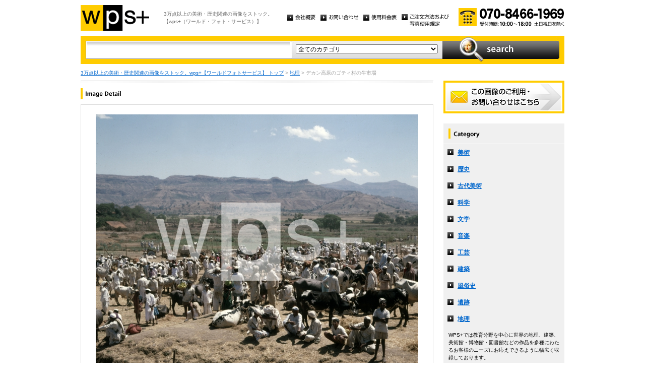

--- FILE ---
content_type: text/html
request_url: http://wpsfoto.com/items/IN0466
body_size: 10445
content:
<!DOCTYPE html PUBLIC "-//W3C//DTD XHTML 1.0 Transitional//EN" "http://www.w3.org/TR/xhtml1/DTD/xhtml1-transitional.dtd">
<html xmlns="http://www.w3.org/1999/xhtml" xml:lang="ja" lang="ja">
<head>
<meta http-equiv="Content-Type" content="text/html; charset=UTF-8" />
<title>デカン高原のゴティ村の牛市場 - 地理 | wps+（ワールド・フォト・サービス）</title>
<meta name="description" content="" />
<meta name="keywords" content="" />
<meta http-equiv="Content-Style-Type" content="text/css" />
<meta http-equiv="Content-Script-Type" content="text/javascript" />
<link type="text/css" rel="stylesheet" href="/common/css/import.css" media="all" />
<script type="text/javascript" src="/common/js/jquery.js"></script>
<script type="text/javascript" src="/common/js/common.js"></script>
<script type="text/javascript" src="/common/js/jquery.biggerlink.js"></script>
<script type="text/javascript">
$(function(){
	$('.item_thumb').biggerlink();
});
</script>
<script type="text/javascript">

  var _gaq = _gaq || [];
  _gaq.push(['_setAccount', 'UA-11212125-4']);
  _gaq.push(['_trackPageview']);

  (function() {
    var ga = document.createElement('script'); ga.type = 'text/javascript'; ga.async = true;
    ga.src = ('https:' == document.location.protocol ? 'https://ssl' : 'http://www') + '.google-analytics.com/ga.js';
    var s = document.getElementsByTagName('script')[0]; s.parentNode.insertBefore(ga, s);
  })();

</script>
</head>
<body>
<div id="structure">
	<div id="header">
		<p><a href="/"><img src="/common/image/header_logo.gif" alt="wps+（ワールド・フォト・サービス）" width="136" height="51" /></a></p>
		<p id="header_text">3万点以上の美術・歴史関連の画像をストック。<br />
			【wps+（ワールド・フォト・サービス）】</p>
		<ul class="unav">
			<li><a href="/overview/"><img src="/common/image/unav_overview_off.gif" alt="会社概要" width="56" height="12" /></a></li>
			<li><a href="/inquiry/"><img src="/common/image/unav_contact_off.gif" alt="お問い合わせ" width="75" height="12" /></a></li>
			<li><a href="/price/"><img src="/common/image/unav_price_off.gif" alt="使用料金表" width="66" height="12" /></a></li>
			<li><a href="/provision/"><img src="/common/image/unav_rule_off.gif" alt="写真貸出規定" /></a></li>
		</ul>
		<p id="header_contact">
			<img src="/common/image/img_contact_20250601.png" alt="お電話でのお問い合わせ[受付時間; 10:00〜18:00 土日祝日を除く]" width="210" height="36" />
		</p>
	<!-- /header --></div>	<hr />
	<div id="contents">
		<div id="search">
			<form id="search_inner" action="/list.php" method="GET">
				<input type="text" id="input_search" name="kw" value="" />
				<div id="select_category">
					<select name="ct">
						<option value="">全てのカテゴリ</option>
						<option value="美術" >美術</option>
						<option value="歴史" >歴史</option>
						<option value="古代美術" >古代美術</option>
						<option value="科学" >科学</option>
						<option value="文学" >文学</option>
						<option value="音楽" >音楽</option>
						<option value="工芸" >工芸</option>
						<option value="建築" >建築</option>
						<option value="風俗史" >風俗史</option>
						<option value="遺跡" >遺跡</option>
						<option value="地理" >地理</option>
					</select>
				</div>
				<input type="image" id="btn_search" src="/common/image/btn_search_off.jpg" alt="search" />
			</form>
		<!-- /search --></div>		<p id="topic_path"><a href="/">3万点以上の美術・歴史関連の画像をストック。wps+【ワールドフォトサービス】 トップ</a> &gt; <a href="/list.php?ct=%E5%9C%B0%E7%90%86">地理</a> &gt; デカン高原のゴティ村の牛市場</p>
		<div id="main">
			<div class="dot_section_1 nmt">
				<h1 class="headline"><img src="image/h1_detail.gif" alt="Image Detail" width="70" height="12" /></h1>
			</div>
			<div id="detail">
				<table id="detail_img">
				<tr>
					<td>
	<img src="/items/images/in0466.jpg" alt="｜デカン高原のゴティ村の牛市場" />
					</td>
				</tr>
				</table>
				<div id="detail_text">
					<ul>
						<li id="text_title" class="icon_rf">デカン高原のゴティ村の牛市場</li>
						<li id="text_number"><span class="label">作品番号:</span> IN0466</li>
					</ul>
				</div>
				<p id="detail_tag"><span class="label">カテゴリ: </span><a href="/list.php?ct=%E5%9C%B0%E7%90%86">地理</a>　<span class="label">タグ: </span>
<a href="/list.php?kw=%E5%9C%B0%E7%90%86">地理</a> 
<a href="/list.php?kw=%E3%82%A4%E3%83%B3%E3%83%89">インド</a> 
<a href="/list.php?kw=%E3%83%87%E3%82%AB%E3%83%B3%E9%AB%98%E5%8E%9F">デカン高原</a> 
<a href="/list.php?kw=%E5%B8%82%E5%A0%B4">市場</a> 
<a href="/list.php?kw=%E7%89%9B">牛</a> 
<a href="/list.php?kw=%E3%83%8A%E3%83%BC%E3%82%B7%E3%82%AF">ナーシク</a> 
<a href="/list.php?kw=%E3%83%9E%E3%83%8F%E3%83%A9%E3%83%BC%E3%82%B7%E3%83%A5%E3%83%BC%E3%83%88%E3%83%A9">マハラーシュートラ</a> 
<a href="/list.php?kw=%E7%89%9B%E5%B8%82%E5%A0%B4">牛市場</a> 
</p>
<p id="detail_caption" style="color:#666;">


マハラーシュートラ（インド）
<br /><br />
備考｜ナーシクとムンバイの間にある村。</p>

			</div>


			<div id="related" class="item_list dot_section_2">
				<h2 class="headline">「地理」カテゴリの他の画像</h2>
				<div class="item_column">
					<table>
						<tr><td class="item_thumb">
	<a href="/items/IT1915"><img src="/items/thums/it1915.jpg" alt="｜エトナ火山"  /></a>
						</td></tr>
					</table>
					<p class="item_title icon_rm"><a href="/items/IT1915"><!---->IT1915｜エトナ火山</a></p>
				</div>

				<div class="item_column">
					<table>
						<tr><td class="item_thumb">
	<a href="/items/A6873"><img src="/items/thums/a6873.jpg" alt="｜スノクァルミー川の河口のクラフト製材工場"  /></a>
						</td></tr>
					</table>
					<p class="item_title icon_rf"><a href="/items/A6873"><!---->A6873｜スノクァルミー川の河口のクラフト製材工場</a></p>
				</div>

				<div class="item_column">
					<table>
						<tr><td class="item_thumb">
	<a href="/items/CA0129"><img src="/items/thums/ca0129.jpg" alt="｜カルガリー近くの小麦畑"  /></a>
						</td></tr>
					</table>
					<p class="item_title icon_rf"><a href="/items/CA0129"><!---->CA0129｜カルガリー近くの小麦畑</a></p>
				</div>

				<div class="item_column turn">
					<table>
						<tr><td class="item_thumb">
	<a href="/items/PL0033"><img src="/items/thums/pl0033.jpg" alt="｜コロール島の伝統的な集会場"  /></a>
						</td></tr>
					</table>
					<p class="item_title icon_rf"><a href="/items/PL0033"><!---->PL0033｜コロール島の伝統的な集会場</a></p>
				</div>

			</div>


			<div id="contact" class="dot_section_2">
				<p>※ この画像はロイヤリティフリーです。利用料金・利用規約に関しては、こちらまでお問い合わせください。</p>

				<div>
					<img src="/common/image/img_contact_20250601.png" alt="お電話でのお問い合わせ[受付時間; 10:00〜18:00 土日祝日を除く]" width="210" height="36" />
				</div>
			</div>
		<!-- /main --></div>
		<div id="sub">
			<p id="sub_contact"><a href="/inquiry/"><img src="/common/image/sub_contact_off.gif" alt="この画像のご利用・お問い合わせはこちら" width="240" height="65" /></a></p>
			<dl id="cnav">
				<dt><img src="/common/image/title_category.gif" alt="Category" width="240" height="41" /></dt>
				<dd><a href="/list.php?ct=%E7%BE%8E%E8%A1%93">美術</a></dd>
					<dd><a href="/list.php?ct=%E6%AD%B4%E5%8F%B2">歴史</a></dd>
					<dd><a href="/list.php?ct=%E5%8F%A4%E4%BB%A3%E7%BE%8E%E8%A1%93">古代美術</a></dd>
					<dd><a href="/list.php?ct=%E7%A7%91%E5%AD%A6">科学</a></dd>
					<dd><a href="/list.php?ct=%E6%96%87%E5%AD%A6">文学</a></dd>
					<dd><a href="/list.php?ct=%E9%9F%B3%E6%A5%BD">音楽</a></dd>
					<dd><a href="/list.php?ct=%E5%B7%A5%E8%8A%B8">工芸</a></dd>
					<dd><a href="/list.php?ct=%E5%BB%BA%E7%AF%89">建築</a></dd>
					<dd><a href="/list.php?ct=%E9%A2%A8%E4%BF%97%E5%8F%B2">風俗史</a></dd>
					<dd><a href="/list.php?ct=%E9%81%BA%E8%B7%A1">遺跡</a></dd>
					<dd><a href="/list.php?ct=%E5%9C%B0%E7%90%86">地理</a></dd>
	
				<dd class="text">WPS+では教育分野を中心に世界の地理、建築、美術館・博物館・図書館などの作品を多種にわたるお客様のニーズにお応えできるように幅広く収録しております。</dd>
			</dl>
			<ul class="bnr">
				<li><img src="/common/image/bnr_photo_library.gif" alt="捜しものがきっと見つかる、美術と歴史のプレミアム・フォトライブラリー" width="240" height="280" /></li>
			</ul>
		<!-- /sub --></div>
	<!-- /contents --></div>
	<hr />
	<div id="footer">
		<p id="footer_logo"><a href="/"><img src="/common/image/footer_logo.gif" alt="wps+（ワールド・フォト・サービス）" width="89" height="33" /></a></p>
		<ul class="unav">
			<li><a href="/overview/"><img src="/common/image/unav_overview_off.gif" alt="会社概要" width="56" height="12" /></a></li>
			<li><a href="/inquiry/"><img src="/common/image/unav_contact_off.gif" alt="お問い合わせ" width="75" height="12" /></a></li>
			<li><a href="/price/"><img src="/common/image/unav_price_off.gif" alt="使用料金表" width="66" height="12" /></a></li>
			<li><a href="/provision/"><img src="/common/image/unav_footer_rule_off.gif" alt="写真貸出規定" /></a></li>
		</ul>
		<p id="footer_contact">
			<img src="/common/image/img_contact_20250601.png" alt="お電話でのお問い合わせ[受付時間; 10:00〜18:00 土日祝日を除く]" width="210" height="36" />
		</p>
		<p id="copyright"><img src="/common/image/copyright.gif" alt="Copyright 2013 World Photo Service (WPS). All rights reserved." width="295" height="10" /></p>
		<p id="page_top"><a href="#structure"><img src="/common/image/link_page_top_off.gif" alt="ページの先頭へ" width="85" height="11" /></a></p>
	<!-- /footer --></div>
<!-- /structure --></div>
</body>
</html>

--- FILE ---
content_type: text/css
request_url: http://wpsfoto.com/common/css/common.css
body_size: 4519
content:
@charset "UTF-8";

/* Default Style Reset
------------------------------------------------------------ */
body, div, dl, dt, dd, ul, ol, li, h1, h2, h3, h4, h5, h6, pre, code, form, fieldset, legend, input, textarea, p, blockquote, th, td {
	margin: 0;
	padding: 0;
}

table {
	border-collapse: collapse;
	border-spacing: 0;
}

fieldset, img {
	border: 0;
}

img {
	vertical-align: baseline;
}

address, caption, cite, code, dfn, em, strong, th, var {
	font-style: normal;
	font-weight: normal;
}

li {
	list-style: none;
}

caption, th {
	text-align: left;
}

h1, h2, h3, h4, h5, h6 {
	font-size: 100%;
	font-weight: normal;
}

q:before, q:after {
	content: '';
}

abbr, acronym {
	border: 0;
	font-variant: normal;
}

sup {
	vertical-align: text-top;
}

sub {
	vertical-align: text-bottom;
}

input, textarea, select {
	font-family: inherit;
	font-size: inherit;
	font-weight: inherit;
}

input, textarea, select {
	*font-size: 100%;
}

legend {
	color: #000000;
}

del, ins {
	text-decoration: none;
}

table {
	font-size: inherit;
	font: 100%;
}


/* Common Elements
------------------------------------------------------------ */
html {
	height: 100%;
	font: 12px 'ヒラギノ角ゴ Pro W3','Hiragino Kaku Gothic Pro','ＭＳ Ｐゴシック',sans-serif;
	*font-size: 12px;
	*font: 12px;
}

body {
	color: #000;
	line-height: 1.5;
	text-align: center;
}

* html img {
	behavior: expression(
		this.style.filter = this.src.match(/\.png$/) ? "progid:DXImageTransform.Microsoft.AlphaImageLoader(src='" + this.src + "')" : this.style.filter,
		this.src = this.src.match(/\.png$/) ? this.src.slice(0, this.src.lastIndexOf("/")+1) + "ie6png.gif" : this.src,
		this.style.behavior = "none"
	);
}

hr {
	display: none;
}


/* Structure
------------------------------------------------------------ */
#structure {
	width: 960px;
	margin: 0 auto;
	padding: 10px 0 0;
	text-align: left;
}

/* unav */
.unav li {
	padding: 0 0 0 10px;
	float: left;
}


/* Contents
------------------------------------------------------------ */
#contents {
	padding: 0 0 40px;
}

/* kv */
#contents #kv {
	margin: 0 0 10px;
}

#contents #kv #kv_slide {
	width: 720px;
	float: left;
}

#contents #kv #kv_bnr {
	width: 240px;
	float: right;
}

/* search */
#contents #search {
	margin: 0 0 10px;
	padding: 10px 0 10px 10px;
	background-color: #ffcc00;
}

#contents #search #search_inner {
	position: relative;
}

#contents #search #search_inner #input_search {
	width: 388px;
	height: 16px;
	*margin: -1px 0 0;
	padding: 10px;
	*padding: 13px 10px 7px;
	line-height: 1.0;
	color: #999;
	font-weight: bold;
	border: none;
	background: url(/common/image/bg_input_search.gif) left top no-repeat;
}

#contents #search #search_inner #select_category {
	width: 303px;
	height: 36px;
	position: absolute;
	top: 0;
	left: 407px;
	background: url(/common/image/bg_select_category.jpg) left top no-repeat;
}

#contents #search #search_inner #select_category select {
	width: 282px;
	*margin: 8px 10px;
	margin: 7px 10px;
}

#contents #search #search_inner #btn_search {
	position: absolute;
	top: -7px;
	right: 10px;
}

/* topic_path */
#contents #topic_path {
	margin: 0 0 8px;
	color: #999;
	font-size: 84%;
}

#contents #topic_path a {
	color: #0066cc;
	text-decoration: underline;
}

#contents #topic_path a:hover {
	color: #3399ff;
	text-decoration: none;
}

/* link style */
#contents a:link {
	color: #0066cc;
	text-decoration: underline;
}

#contents a:hover {
	color: #3399ff;
	text-decoration: none;
}

#contents a:visited {
	color: #999;
}


/* Text Size
------------------------------------------------------------ */
.txt10 { font-size:  84%; } /* 10px */
.txt12 { font-size: 100%; } /* 12px */
.txt14 { font-size: 117%; } /* 14px */
.txt16 { font-size: 134%; } /* 16px */
.txt18 { font-size: 150%; } /* 18px */
.txt20 { font-size: 167%; } /* 20px */


/* Float Clear
------------------------------------------------------------ */
.unav:after,
#contents #kv:after,
#contents:after {
	content: ".";
	display: block;
	clear: both;
	height: 0;
	visibility: hidden;
	font-size: 0.1em;
	line-height: 0; 
}

.unav,
#contents #kv,
#contents {
	min-height: 1px;
}

* html .unav,
* html #contents #kv,
* html #contents {
	height: 1px;
	/*\*//*/
	height: auto;
	overflow: hidden;
	/**/
}